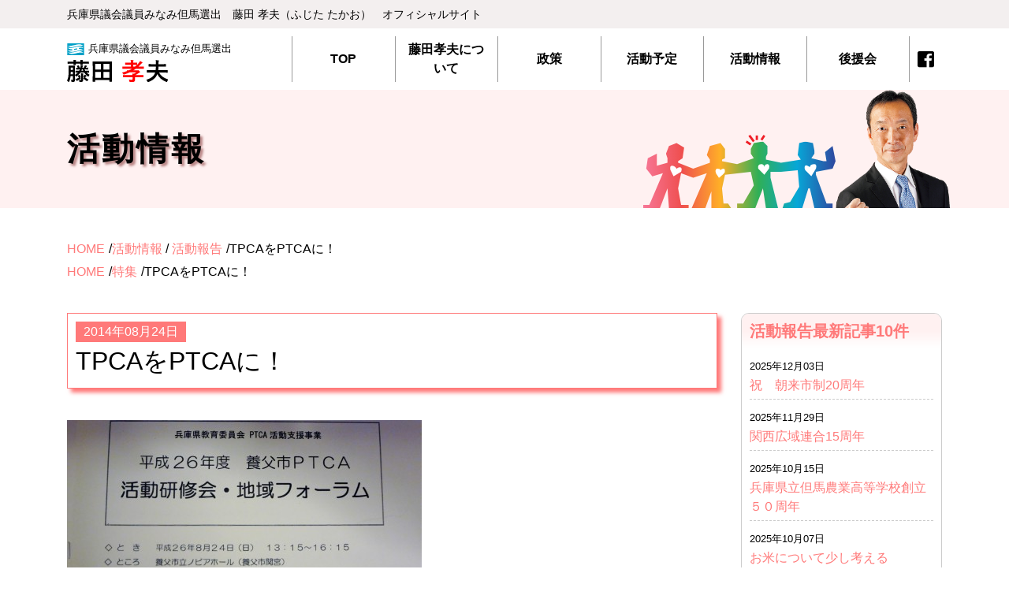

--- FILE ---
content_type: text/html; charset=UTF-8
request_url: https://www.fujitatakao.jp/%E5%9C%B0%E5%9F%9F%E6%95%99%E8%82%B2%E5%8A%9B%E3%81%A8%E3%81%AF%E4%BD%95%E3%81%8B%EF%BC%9F/
body_size: 15317
content:

<!DOCTYPE html>
<html lang="ja">
<head prefix="og: http://ogp.me/ns# fb: http://ogp.me/ns/fb# article: http://ogp.me/ns/article#">
<meta charset="UTF-8">
<meta http-equiv="X-UA-Compatible" content="IE=edge">
<meta name="viewport" content="width=device-width, initial-scale=1.0">
<meta name="description" content="兵庫県議会議員みなみ但馬選出 藤田孝夫(ふじた たかお)公式サイト | &nbsp; 夏休みが終わる頃開催される、養父市PTCA実践発表会、本年は関宮のビアホールでした。 9歳で「天才児登録」され、14歳でカナダのトップ大学5校に奨学金付き合格を果たした大川　翔くんてみなさん知ってます？最高峰の大学が「ぜひ、わが校に！」と奨学金を上乗せして争奪戦を繰り広げており、その去就が注目されている気になる大学の進学先ですが、ブリティッシュコロンビア大学サイエンス学部に決まりまし [&hellip;]" />
<meta name="Keywords" content="兵庫県議会,議員,養父市,地方,藤田孝夫,ふじたたかお,fujitatakao,兵庫県議会議員みなみ但馬選出">
<meta name="copyright" content="兵庫県議会議員みなみ但馬選出 藤田孝夫(ふじた たかお)公式サイト">
<title>  TPCAをPTCAに！｜兵庫県議会議員みなみ但馬選出 藤田孝夫(ふじた たかお)公式サイト</title>
<meta name="author" content="">
<!-- ogp// -->
<meta property="og:type" content="article"/>
<meta property="og:title" content="  TPCAをPTCAに！｜兵庫県議会議員みなみ但馬選出 藤田孝夫(ふじた たかお)公式サイト"/>
<meta property="og:description" content="兵庫県議会議員みなみ但馬選出 藤田孝夫(ふじた たかお)公式サイト | &nbsp; 夏休みが終わる頃開催される、養父市PTCA実践発表会、本年は関宮のビアホールでした。 9歳で「天才児登録」され、14歳でカナダのトップ大学5校に奨学金付き合格を果たした大川　翔くんてみなさん知ってます？最高峰の大学が「ぜひ、わが校に！」と奨学金を上乗せして争奪戦を繰り広げており、その去就が注目されている気になる大学の進学先ですが、ブリティッシュコロンビア大学サイエンス学部に決まりまし [&hellip;]">
<meta property="og:url" content="https://www.fujitatakao.jp/%e5%9c%b0%e5%9f%9f%e6%95%99%e8%82%b2%e5%8a%9b%e3%81%a8%e3%81%af%e4%bd%95%e3%81%8b%ef%bc%9f/" />
<meta property="og:image" content="https://www.fujitatakao.jp/asset/img/sns.jpg" />
<meta property="og:image:width" content="1290px" />
<meta property="og:image:height" content="726px" />
<meta name="twitter:card" content="summary_large_image">
<meta name="twitter:site" content="@">
<!--// ogp -->

<meta name='robots' content='max-image-preview:large' />
<link rel="alternate" type="application/rss+xml" title="兵庫県議会議員みなみ但馬選出 藤田孝夫(ふじた たかお)公式サイト &raquo; TPCAをPTCAに！ のコメントのフィード" href="https://www.fujitatakao.jp/%e5%9c%b0%e5%9f%9f%e6%95%99%e8%82%b2%e5%8a%9b%e3%81%a8%e3%81%af%e4%bd%95%e3%81%8b%ef%bc%9f/feed/" />
<link rel="alternate" title="oEmbed (JSON)" type="application/json+oembed" href="https://www.fujitatakao.jp/wp-json/oembed/1.0/embed?url=https%3A%2F%2Fwww.fujitatakao.jp%2F%25e5%259c%25b0%25e5%259f%259f%25e6%2595%2599%25e8%2582%25b2%25e5%258a%259b%25e3%2581%25a8%25e3%2581%25af%25e4%25bd%2595%25e3%2581%258b%25ef%25bc%259f%2F" />
<link rel="alternate" title="oEmbed (XML)" type="text/xml+oembed" href="https://www.fujitatakao.jp/wp-json/oembed/1.0/embed?url=https%3A%2F%2Fwww.fujitatakao.jp%2F%25e5%259c%25b0%25e5%259f%259f%25e6%2595%2599%25e8%2582%25b2%25e5%258a%259b%25e3%2581%25a8%25e3%2581%25af%25e4%25bd%2595%25e3%2581%258b%25ef%25bc%259f%2F&#038;format=xml" />
<style id='wp-img-auto-sizes-contain-inline-css' type='text/css'>
img:is([sizes=auto i],[sizes^="auto," i]){contain-intrinsic-size:3000px 1500px}
/*# sourceURL=wp-img-auto-sizes-contain-inline-css */
</style>
<style id='wp-emoji-styles-inline-css' type='text/css'>

	img.wp-smiley, img.emoji {
		display: inline !important;
		border: none !important;
		box-shadow: none !important;
		height: 1em !important;
		width: 1em !important;
		margin: 0 0.07em !important;
		vertical-align: -0.1em !important;
		background: none !important;
		padding: 0 !important;
	}
/*# sourceURL=wp-emoji-styles-inline-css */
</style>
<style id='wp-block-library-inline-css' type='text/css'>
:root{--wp-block-synced-color:#7a00df;--wp-block-synced-color--rgb:122,0,223;--wp-bound-block-color:var(--wp-block-synced-color);--wp-editor-canvas-background:#ddd;--wp-admin-theme-color:#007cba;--wp-admin-theme-color--rgb:0,124,186;--wp-admin-theme-color-darker-10:#006ba1;--wp-admin-theme-color-darker-10--rgb:0,107,160.5;--wp-admin-theme-color-darker-20:#005a87;--wp-admin-theme-color-darker-20--rgb:0,90,135;--wp-admin-border-width-focus:2px}@media (min-resolution:192dpi){:root{--wp-admin-border-width-focus:1.5px}}.wp-element-button{cursor:pointer}:root .has-very-light-gray-background-color{background-color:#eee}:root .has-very-dark-gray-background-color{background-color:#313131}:root .has-very-light-gray-color{color:#eee}:root .has-very-dark-gray-color{color:#313131}:root .has-vivid-green-cyan-to-vivid-cyan-blue-gradient-background{background:linear-gradient(135deg,#00d084,#0693e3)}:root .has-purple-crush-gradient-background{background:linear-gradient(135deg,#34e2e4,#4721fb 50%,#ab1dfe)}:root .has-hazy-dawn-gradient-background{background:linear-gradient(135deg,#faaca8,#dad0ec)}:root .has-subdued-olive-gradient-background{background:linear-gradient(135deg,#fafae1,#67a671)}:root .has-atomic-cream-gradient-background{background:linear-gradient(135deg,#fdd79a,#004a59)}:root .has-nightshade-gradient-background{background:linear-gradient(135deg,#330968,#31cdcf)}:root .has-midnight-gradient-background{background:linear-gradient(135deg,#020381,#2874fc)}:root{--wp--preset--font-size--normal:16px;--wp--preset--font-size--huge:42px}.has-regular-font-size{font-size:1em}.has-larger-font-size{font-size:2.625em}.has-normal-font-size{font-size:var(--wp--preset--font-size--normal)}.has-huge-font-size{font-size:var(--wp--preset--font-size--huge)}.has-text-align-center{text-align:center}.has-text-align-left{text-align:left}.has-text-align-right{text-align:right}.has-fit-text{white-space:nowrap!important}#end-resizable-editor-section{display:none}.aligncenter{clear:both}.items-justified-left{justify-content:flex-start}.items-justified-center{justify-content:center}.items-justified-right{justify-content:flex-end}.items-justified-space-between{justify-content:space-between}.screen-reader-text{border:0;clip-path:inset(50%);height:1px;margin:-1px;overflow:hidden;padding:0;position:absolute;width:1px;word-wrap:normal!important}.screen-reader-text:focus{background-color:#ddd;clip-path:none;color:#444;display:block;font-size:1em;height:auto;left:5px;line-height:normal;padding:15px 23px 14px;text-decoration:none;top:5px;width:auto;z-index:100000}html :where(.has-border-color){border-style:solid}html :where([style*=border-top-color]){border-top-style:solid}html :where([style*=border-right-color]){border-right-style:solid}html :where([style*=border-bottom-color]){border-bottom-style:solid}html :where([style*=border-left-color]){border-left-style:solid}html :where([style*=border-width]){border-style:solid}html :where([style*=border-top-width]){border-top-style:solid}html :where([style*=border-right-width]){border-right-style:solid}html :where([style*=border-bottom-width]){border-bottom-style:solid}html :where([style*=border-left-width]){border-left-style:solid}html :where(img[class*=wp-image-]){height:auto;max-width:100%}:where(figure){margin:0 0 1em}html :where(.is-position-sticky){--wp-admin--admin-bar--position-offset:var(--wp-admin--admin-bar--height,0px)}@media screen and (max-width:600px){html :where(.is-position-sticky){--wp-admin--admin-bar--position-offset:0px}}

/*# sourceURL=wp-block-library-inline-css */
</style><style id='global-styles-inline-css' type='text/css'>
:root{--wp--preset--aspect-ratio--square: 1;--wp--preset--aspect-ratio--4-3: 4/3;--wp--preset--aspect-ratio--3-4: 3/4;--wp--preset--aspect-ratio--3-2: 3/2;--wp--preset--aspect-ratio--2-3: 2/3;--wp--preset--aspect-ratio--16-9: 16/9;--wp--preset--aspect-ratio--9-16: 9/16;--wp--preset--color--black: #000000;--wp--preset--color--cyan-bluish-gray: #abb8c3;--wp--preset--color--white: #ffffff;--wp--preset--color--pale-pink: #f78da7;--wp--preset--color--vivid-red: #cf2e2e;--wp--preset--color--luminous-vivid-orange: #ff6900;--wp--preset--color--luminous-vivid-amber: #fcb900;--wp--preset--color--light-green-cyan: #7bdcb5;--wp--preset--color--vivid-green-cyan: #00d084;--wp--preset--color--pale-cyan-blue: #8ed1fc;--wp--preset--color--vivid-cyan-blue: #0693e3;--wp--preset--color--vivid-purple: #9b51e0;--wp--preset--color--base: #FFFFFF;--wp--preset--color--contrast: #FF7979;--wp--preset--color--primary: #FFF1F1;--wp--preset--color--secondary: #F3EFEF;--wp--preset--color--tertiary: #B83E79;--wp--preset--color--gray: #CCCCCC;--wp--preset--color--dark-gray: #777777;--wp--preset--color--truered: #CC0000;--wp--preset--color--trueblue: #0000FF;--wp--preset--color--justrightgray: #666666;--wp--preset--color--palegray: #ededed;--wp--preset--color--paleyellow: #ffffcc;--wp--preset--color--palelightblue: #ccffff;--wp--preset--color--paleyellowgreen: #e0ffe0;--wp--preset--color--palepalepink: #fee6e6;--wp--preset--gradient--vivid-cyan-blue-to-vivid-purple: linear-gradient(135deg,rgb(6,147,227) 0%,rgb(155,81,224) 100%);--wp--preset--gradient--light-green-cyan-to-vivid-green-cyan: linear-gradient(135deg,rgb(122,220,180) 0%,rgb(0,208,130) 100%);--wp--preset--gradient--luminous-vivid-amber-to-luminous-vivid-orange: linear-gradient(135deg,rgb(252,185,0) 0%,rgb(255,105,0) 100%);--wp--preset--gradient--luminous-vivid-orange-to-vivid-red: linear-gradient(135deg,rgb(255,105,0) 0%,rgb(207,46,46) 100%);--wp--preset--gradient--very-light-gray-to-cyan-bluish-gray: linear-gradient(135deg,rgb(238,238,238) 0%,rgb(169,184,195) 100%);--wp--preset--gradient--cool-to-warm-spectrum: linear-gradient(135deg,rgb(74,234,220) 0%,rgb(151,120,209) 20%,rgb(207,42,186) 40%,rgb(238,44,130) 60%,rgb(251,105,98) 80%,rgb(254,248,76) 100%);--wp--preset--gradient--blush-light-purple: linear-gradient(135deg,rgb(255,206,236) 0%,rgb(152,150,240) 100%);--wp--preset--gradient--blush-bordeaux: linear-gradient(135deg,rgb(254,205,165) 0%,rgb(254,45,45) 50%,rgb(107,0,62) 100%);--wp--preset--gradient--luminous-dusk: linear-gradient(135deg,rgb(255,203,112) 0%,rgb(199,81,192) 50%,rgb(65,88,208) 100%);--wp--preset--gradient--pale-ocean: linear-gradient(135deg,rgb(255,245,203) 0%,rgb(182,227,212) 50%,rgb(51,167,181) 100%);--wp--preset--gradient--electric-grass: linear-gradient(135deg,rgb(202,248,128) 0%,rgb(113,206,126) 100%);--wp--preset--gradient--midnight: linear-gradient(135deg,rgb(2,3,129) 0%,rgb(40,116,252) 100%);--wp--preset--font-size--small: 13px;--wp--preset--font-size--medium: 20px;--wp--preset--font-size--large: 36px;--wp--preset--font-size--x-large: 42px;--wp--preset--spacing--20: 0.44rem;--wp--preset--spacing--30: 0.67rem;--wp--preset--spacing--40: 1rem;--wp--preset--spacing--50: 1.5rem;--wp--preset--spacing--60: 2.25rem;--wp--preset--spacing--70: 3.38rem;--wp--preset--spacing--80: 5.06rem;--wp--preset--shadow--natural: 6px 6px 9px rgba(0, 0, 0, 0.2);--wp--preset--shadow--deep: 12px 12px 50px rgba(0, 0, 0, 0.4);--wp--preset--shadow--sharp: 6px 6px 0px rgba(0, 0, 0, 0.2);--wp--preset--shadow--outlined: 6px 6px 0px -3px rgb(255, 255, 255), 6px 6px rgb(0, 0, 0);--wp--preset--shadow--crisp: 6px 6px 0px rgb(0, 0, 0);}:where(body) { margin: 0; }.wp-site-blocks > .alignleft { float: left; margin-right: 2em; }.wp-site-blocks > .alignright { float: right; margin-left: 2em; }.wp-site-blocks > .aligncenter { justify-content: center; margin-left: auto; margin-right: auto; }:where(.is-layout-flex){gap: 0.5em;}:where(.is-layout-grid){gap: 0.5em;}.is-layout-flow > .alignleft{float: left;margin-inline-start: 0;margin-inline-end: 2em;}.is-layout-flow > .alignright{float: right;margin-inline-start: 2em;margin-inline-end: 0;}.is-layout-flow > .aligncenter{margin-left: auto !important;margin-right: auto !important;}.is-layout-constrained > .alignleft{float: left;margin-inline-start: 0;margin-inline-end: 2em;}.is-layout-constrained > .alignright{float: right;margin-inline-start: 2em;margin-inline-end: 0;}.is-layout-constrained > .aligncenter{margin-left: auto !important;margin-right: auto !important;}.is-layout-constrained > :where(:not(.alignleft):not(.alignright):not(.alignfull)){margin-left: auto !important;margin-right: auto !important;}body .is-layout-flex{display: flex;}.is-layout-flex{flex-wrap: wrap;align-items: center;}.is-layout-flex > :is(*, div){margin: 0;}body .is-layout-grid{display: grid;}.is-layout-grid > :is(*, div){margin: 0;}body{padding-top: 1rem;padding-right: 3rem;padding-bottom: 1rem;padding-left: 3rem;}a:where(:not(.wp-element-button)){text-decoration: underline;}:root :where(.wp-element-button, .wp-block-button__link){background-color: #32373c;border-width: 0;color: #fff;font-family: inherit;font-size: inherit;font-style: inherit;font-weight: inherit;letter-spacing: inherit;line-height: inherit;padding-top: calc(0.667em + 2px);padding-right: calc(1.333em + 2px);padding-bottom: calc(0.667em + 2px);padding-left: calc(1.333em + 2px);text-decoration: none;text-transform: inherit;}.has-black-color{color: var(--wp--preset--color--black) !important;}.has-cyan-bluish-gray-color{color: var(--wp--preset--color--cyan-bluish-gray) !important;}.has-white-color{color: var(--wp--preset--color--white) !important;}.has-pale-pink-color{color: var(--wp--preset--color--pale-pink) !important;}.has-vivid-red-color{color: var(--wp--preset--color--vivid-red) !important;}.has-luminous-vivid-orange-color{color: var(--wp--preset--color--luminous-vivid-orange) !important;}.has-luminous-vivid-amber-color{color: var(--wp--preset--color--luminous-vivid-amber) !important;}.has-light-green-cyan-color{color: var(--wp--preset--color--light-green-cyan) !important;}.has-vivid-green-cyan-color{color: var(--wp--preset--color--vivid-green-cyan) !important;}.has-pale-cyan-blue-color{color: var(--wp--preset--color--pale-cyan-blue) !important;}.has-vivid-cyan-blue-color{color: var(--wp--preset--color--vivid-cyan-blue) !important;}.has-vivid-purple-color{color: var(--wp--preset--color--vivid-purple) !important;}.has-base-color{color: var(--wp--preset--color--base) !important;}.has-contrast-color{color: var(--wp--preset--color--contrast) !important;}.has-primary-color{color: var(--wp--preset--color--primary) !important;}.has-secondary-color{color: var(--wp--preset--color--secondary) !important;}.has-tertiary-color{color: var(--wp--preset--color--tertiary) !important;}.has-gray-color{color: var(--wp--preset--color--gray) !important;}.has-dark-gray-color{color: var(--wp--preset--color--dark-gray) !important;}.has-truered-color{color: var(--wp--preset--color--truered) !important;}.has-trueblue-color{color: var(--wp--preset--color--trueblue) !important;}.has-justrightgray-color{color: var(--wp--preset--color--justrightgray) !important;}.has-palegray-color{color: var(--wp--preset--color--palegray) !important;}.has-paleyellow-color{color: var(--wp--preset--color--paleyellow) !important;}.has-palelightblue-color{color: var(--wp--preset--color--palelightblue) !important;}.has-paleyellowgreen-color{color: var(--wp--preset--color--paleyellowgreen) !important;}.has-palepalepink-color{color: var(--wp--preset--color--palepalepink) !important;}.has-black-background-color{background-color: var(--wp--preset--color--black) !important;}.has-cyan-bluish-gray-background-color{background-color: var(--wp--preset--color--cyan-bluish-gray) !important;}.has-white-background-color{background-color: var(--wp--preset--color--white) !important;}.has-pale-pink-background-color{background-color: var(--wp--preset--color--pale-pink) !important;}.has-vivid-red-background-color{background-color: var(--wp--preset--color--vivid-red) !important;}.has-luminous-vivid-orange-background-color{background-color: var(--wp--preset--color--luminous-vivid-orange) !important;}.has-luminous-vivid-amber-background-color{background-color: var(--wp--preset--color--luminous-vivid-amber) !important;}.has-light-green-cyan-background-color{background-color: var(--wp--preset--color--light-green-cyan) !important;}.has-vivid-green-cyan-background-color{background-color: var(--wp--preset--color--vivid-green-cyan) !important;}.has-pale-cyan-blue-background-color{background-color: var(--wp--preset--color--pale-cyan-blue) !important;}.has-vivid-cyan-blue-background-color{background-color: var(--wp--preset--color--vivid-cyan-blue) !important;}.has-vivid-purple-background-color{background-color: var(--wp--preset--color--vivid-purple) !important;}.has-base-background-color{background-color: var(--wp--preset--color--base) !important;}.has-contrast-background-color{background-color: var(--wp--preset--color--contrast) !important;}.has-primary-background-color{background-color: var(--wp--preset--color--primary) !important;}.has-secondary-background-color{background-color: var(--wp--preset--color--secondary) !important;}.has-tertiary-background-color{background-color: var(--wp--preset--color--tertiary) !important;}.has-gray-background-color{background-color: var(--wp--preset--color--gray) !important;}.has-dark-gray-background-color{background-color: var(--wp--preset--color--dark-gray) !important;}.has-truered-background-color{background-color: var(--wp--preset--color--truered) !important;}.has-trueblue-background-color{background-color: var(--wp--preset--color--trueblue) !important;}.has-justrightgray-background-color{background-color: var(--wp--preset--color--justrightgray) !important;}.has-palegray-background-color{background-color: var(--wp--preset--color--palegray) !important;}.has-paleyellow-background-color{background-color: var(--wp--preset--color--paleyellow) !important;}.has-palelightblue-background-color{background-color: var(--wp--preset--color--palelightblue) !important;}.has-paleyellowgreen-background-color{background-color: var(--wp--preset--color--paleyellowgreen) !important;}.has-palepalepink-background-color{background-color: var(--wp--preset--color--palepalepink) !important;}.has-black-border-color{border-color: var(--wp--preset--color--black) !important;}.has-cyan-bluish-gray-border-color{border-color: var(--wp--preset--color--cyan-bluish-gray) !important;}.has-white-border-color{border-color: var(--wp--preset--color--white) !important;}.has-pale-pink-border-color{border-color: var(--wp--preset--color--pale-pink) !important;}.has-vivid-red-border-color{border-color: var(--wp--preset--color--vivid-red) !important;}.has-luminous-vivid-orange-border-color{border-color: var(--wp--preset--color--luminous-vivid-orange) !important;}.has-luminous-vivid-amber-border-color{border-color: var(--wp--preset--color--luminous-vivid-amber) !important;}.has-light-green-cyan-border-color{border-color: var(--wp--preset--color--light-green-cyan) !important;}.has-vivid-green-cyan-border-color{border-color: var(--wp--preset--color--vivid-green-cyan) !important;}.has-pale-cyan-blue-border-color{border-color: var(--wp--preset--color--pale-cyan-blue) !important;}.has-vivid-cyan-blue-border-color{border-color: var(--wp--preset--color--vivid-cyan-blue) !important;}.has-vivid-purple-border-color{border-color: var(--wp--preset--color--vivid-purple) !important;}.has-base-border-color{border-color: var(--wp--preset--color--base) !important;}.has-contrast-border-color{border-color: var(--wp--preset--color--contrast) !important;}.has-primary-border-color{border-color: var(--wp--preset--color--primary) !important;}.has-secondary-border-color{border-color: var(--wp--preset--color--secondary) !important;}.has-tertiary-border-color{border-color: var(--wp--preset--color--tertiary) !important;}.has-gray-border-color{border-color: var(--wp--preset--color--gray) !important;}.has-dark-gray-border-color{border-color: var(--wp--preset--color--dark-gray) !important;}.has-truered-border-color{border-color: var(--wp--preset--color--truered) !important;}.has-trueblue-border-color{border-color: var(--wp--preset--color--trueblue) !important;}.has-justrightgray-border-color{border-color: var(--wp--preset--color--justrightgray) !important;}.has-palegray-border-color{border-color: var(--wp--preset--color--palegray) !important;}.has-paleyellow-border-color{border-color: var(--wp--preset--color--paleyellow) !important;}.has-palelightblue-border-color{border-color: var(--wp--preset--color--palelightblue) !important;}.has-paleyellowgreen-border-color{border-color: var(--wp--preset--color--paleyellowgreen) !important;}.has-palepalepink-border-color{border-color: var(--wp--preset--color--palepalepink) !important;}.has-vivid-cyan-blue-to-vivid-purple-gradient-background{background: var(--wp--preset--gradient--vivid-cyan-blue-to-vivid-purple) !important;}.has-light-green-cyan-to-vivid-green-cyan-gradient-background{background: var(--wp--preset--gradient--light-green-cyan-to-vivid-green-cyan) !important;}.has-luminous-vivid-amber-to-luminous-vivid-orange-gradient-background{background: var(--wp--preset--gradient--luminous-vivid-amber-to-luminous-vivid-orange) !important;}.has-luminous-vivid-orange-to-vivid-red-gradient-background{background: var(--wp--preset--gradient--luminous-vivid-orange-to-vivid-red) !important;}.has-very-light-gray-to-cyan-bluish-gray-gradient-background{background: var(--wp--preset--gradient--very-light-gray-to-cyan-bluish-gray) !important;}.has-cool-to-warm-spectrum-gradient-background{background: var(--wp--preset--gradient--cool-to-warm-spectrum) !important;}.has-blush-light-purple-gradient-background{background: var(--wp--preset--gradient--blush-light-purple) !important;}.has-blush-bordeaux-gradient-background{background: var(--wp--preset--gradient--blush-bordeaux) !important;}.has-luminous-dusk-gradient-background{background: var(--wp--preset--gradient--luminous-dusk) !important;}.has-pale-ocean-gradient-background{background: var(--wp--preset--gradient--pale-ocean) !important;}.has-electric-grass-gradient-background{background: var(--wp--preset--gradient--electric-grass) !important;}.has-midnight-gradient-background{background: var(--wp--preset--gradient--midnight) !important;}.has-small-font-size{font-size: var(--wp--preset--font-size--small) !important;}.has-medium-font-size{font-size: var(--wp--preset--font-size--medium) !important;}.has-large-font-size{font-size: var(--wp--preset--font-size--large) !important;}.has-x-large-font-size{font-size: var(--wp--preset--font-size--x-large) !important;}
/*# sourceURL=global-styles-inline-css */
</style>

<link rel='stylesheet' id='contact-form-7-css' href='https://www.fujitatakao.jp/sitekanri/wp-content/plugins/contact-form-7/includes/css/styles.css?ver=6.1.4' type='text/css' media='all' />
<link rel='stylesheet' id='robo-bootstrap-style-css' href='https://www.fujitatakao.jp/asset/css/bootstrap.min.css?ver=1.0' type='text/css' media='all' />
<link rel='stylesheet' id='robo-swiper-style-css' href='https://www.fujitatakao.jp/asset/css/swiper-bundle.min.css?ver=1.1' type='text/css' media='all' />
<link rel='stylesheet' id='robo-site-style-css' href='https://www.fujitatakao.jp/asset/css/site-style.css?ver=1.1' type='text/css' media='all' />
<link rel='stylesheet' id='robo-theme-style-css' href='https://www.fujitatakao.jp/sitekanri/wp-content/themes/fujita2023/style.css?ver=1.1' type='text/css' media='all' />
<script type="text/javascript" src="https://www.fujitatakao.jp/asset/js/jquery-3.5.1.min.js?ver=1.0" id="robo-jquery-js"></script>
<script type="text/javascript" src="https://www.fujitatakao.jp/asset/js/swiper-bundle.min.js?ver=1.0" id="robo-swiper-js"></script>
<script type="text/javascript" src="https://www.fujitatakao.jp/asset/js/nav.js?ver=1.0" id="robo-nav-js"></script>
<script type="text/javascript" src="https://www.fujitatakao.jp/asset/js/setting.js?ver=1.0" id="robo-setting-js"></script>
<link rel="https://api.w.org/" href="https://www.fujitatakao.jp/wp-json/" /><link rel="alternate" title="JSON" type="application/json" href="https://www.fujitatakao.jp/wp-json/wp/v2/posts/1813" /><link rel="EditURI" type="application/rsd+xml" title="RSD" href="https://www.fujitatakao.jp/sitekanri/xmlrpc.php?rsd" />
<meta name="generator" content="WordPress 6.9" />
<link rel="canonical" href="https://www.fujitatakao.jp/%e5%9c%b0%e5%9f%9f%e6%95%99%e8%82%b2%e5%8a%9b%e3%81%a8%e3%81%af%e4%bd%95%e3%81%8b%ef%bc%9f/" />
<link rel='shortlink' href='https://www.fujitatakao.jp/?p=1813' />

<style>
	body{padding: 0px;}
</style>

<!-- Google tag (gtag.js) -->
<script async src="https://www.googletagmanager.com/gtag/js?id=G-R9CMDW8YL5"></script>
<script>
  window.dataLayer = window.dataLayer || [];
  function gtag(){dataLayer.push(arguments);}
  gtag('js', new Date());

  gtag('config', 'G-R9CMDW8YL5');
</script>

</head>
<body>
	
	<!-- now loading start -->
	<div id="loader-bg">
		<div id="loader">
			<div class="loadOBJ">
				<div class="loader"><div></div></div>
			</div>
		</div>
	</div>
	<!-- now loading end -->

<div id="wrapper">
        <!--header start-->
        <header>
			<div id="header-copy" class="d-none d-lg-block p-3">
				<div class="container">
					<h1>兵庫県議会議員みなみ但⾺選出　藤⽥ 孝夫（ふじた たかお）　オフィシャルサイト</h1>
				</div>
			</div>
            <div id="header-cont" class="container">
				<div class="row align-items-end">
					<div class="col-lg-3 col-md-5 col-9">
						<span class="flag pb-1 d-flex align-items-center small">兵庫県議会議員みなみ但馬選出</span>
						<h2 class="w-50"><a href="https://www.fujitatakao.jp/"><img src="https://www.fujitatakao.jp/asset/img/fujita-takao.svg" class="img-fluid" alt="藤田　孝夫"></a></h2>
					</div>
					<div class="col-lg-9">
						<!--メインナビ start-->
						<div id="main-nav">
							<nav class="menu">
								<ul id="menu-menu2" class=""><li id="menu-item-5555" class="menu-item menu-item-type-post_type menu-item-object-page menu-item-home menu-item-5555"><a href="https://www.fujitatakao.jp/">TOP</a></li>
<li id="menu-item-5566" class="menu-item menu-item-type-post_type menu-item-object-page menu-item-has-children menu-item-5566"><a href="https://www.fujitatakao.jp/about/">藤田孝夫について</a>
<ul class="sub-menu">
	<li id="menu-item-12" class="menu-item menu-item-type-post_type menu-item-object-page current-post-parent menu-item-12"><a href="https://www.fujitatakao.jp/about/greeting/">ご挨拶</a></li>
	<li id="menu-item-5556" class="menu-item menu-item-type-taxonomy menu-item-object-category menu-item-5556"><a href="https://www.fujitatakao.jp/category/hitorigoto/">ひとり言</a></li>
</ul>
</li>
<li id="menu-item-13" class="menu-item menu-item-type-post_type menu-item-object-page menu-item-13"><a href="https://www.fujitatakao.jp/seisaku/">政策</a></li>
<li id="menu-item-427" class="menu-item menu-item-type-post_type menu-item-object-page menu-item-427"><a href="https://www.fujitatakao.jp/activity-schedule/">活動予定</a></li>
<li id="menu-item-5558" class="menu-item menu-item-type-taxonomy menu-item-object-category current-post-ancestor menu-item-has-children menu-item-5558"><a href="https://www.fujitatakao.jp/category/action/">活動情報</a>
<ul class="sub-menu">
	<li id="menu-item-16" class="menu-item menu-item-type-taxonomy menu-item-object-category current-post-ancestor current-menu-parent current-post-parent menu-item-16"><a href="https://www.fujitatakao.jp/category/action/report/">活動報告</a></li>
	<li id="menu-item-5559" class="menu-item menu-item-type-taxonomy menu-item-object-category menu-item-5559"><a href="https://www.fujitatakao.jp/category/action/information/">広報誌</a></li>
	<li id="menu-item-5560" class="menu-item menu-item-type-taxonomy menu-item-object-category menu-item-5560"><a href="https://www.fujitatakao.jp/category/action/inakajuku/">田舎塾</a></li>
	<li id="menu-item-5561" class="menu-item menu-item-type-taxonomy menu-item-object-category menu-item-5561"><a href="https://www.fujitatakao.jp/category/action/gikai/">議会質問</a></li>
</ul>
</li>
<li id="menu-item-5562" class="menu-item menu-item-type-post_type menu-item-object-page menu-item-5562"><a href="https://www.fujitatakao.jp/supporter/">後援会</a></li>
</ul>								<div id="sub-menu">
									<a href="https://www.facebook.com/takao.fujita1" target="_blank" class="btn-facebook"></a>
									<a href="https://www.fujitatakao.jp/link/">リンク</a>
									<a href="https://www.fujitatakao.jp/privacy/">個⼈情報の取り扱いについて</a>
								</div>
							</nav>
						</div>
						<!--メインナビ end-->
					</div>
				</div>
            </div>
        </header>
        <!--header end-->
		
		<!--header visual start-->
		<section id="header-vis" class="bt-sp40">
			
			<div id="page-title">
				<div class="container">
										<h2>活動情報</h2>
										<figure class="title-photo-area">
						<img src="https://www.fujitatakao.jp/asset/img/photo-fujitatakao.png" alt="藤田孝夫">
					</figure>
				</div>
			</div>
		</section>
		<!--header visual end-->
		
        <!--main start-->
        <main style="overflow: hidden;">
			
			<!--Breadcrumb start-->
			
						<div id="breadcrumb-area" class="container">
				        <ul class="breadcrumb" itemscope itemtype="http://data-vocabulary.org/Breadcrumb" style="margin-bottom: 5px;">
        <li><a href="https://www.fujitatakao.jp" itemprop="url"><span itemprop="title">HOME</span></a></li>
        <li><a href="https://www.fujitatakao.jp/category/action/">活動情報</a> / <a href="https://www.fujitatakao.jp/category/action/report/">活動報告</a></li>
        <li>TPCAをPTCAに！</li>
        </ul>
                <ul class="breadcrumb" itemscope itemtype="http://data-vocabulary.org/Breadcrumb">
        <li><a href="https://www.fujitatakao.jp" itemprop="url"><span itemprop="title">HOME</span></a></li>
        <li><a href="https://www.fujitatakao.jp/category/special/">特集</a></li>
        <li>TPCAをPTCAに！</li>
        </ul>
        </ul>		    </div>
						
			<!--Breadcrumb end-->
			
            <div class="container">
				<div class="row justify-content-between g-5">

					<!--本文エリア start-->
                    <div class="blog-article col-lg-9">

                    
                        
                        
                        
						<div class="article-box">
							<article class="blog-title-article">
								<time>2014年08月24日</time>
								<h4>TPCAをPTCAに！</h4>
							</article>
							
                            <p><a href="https://www.fujitatakao.jp/images/2014/08/DSC02189.jpg"><img fetchpriority="high" decoding="async" class="aligncenter size-medium wp-image-1816" alt="DSC02189" src="https://www.fujitatakao.jp/images/2014/08/DSC02189-450x267.jpg" width="450" height="267" srcset="https://www.fujitatakao.jp/images/2014/08/DSC02189-450x267.jpg 450w, https://www.fujitatakao.jp/images/2014/08/DSC02189-600x356.jpg 600w, https://www.fujitatakao.jp/images/2014/08/DSC02189.jpg 1736w" sizes="(max-width: 450px) 100vw, 450px" /></a></p>
<p>&nbsp;</p>
<p>夏休みが終わる頃開催される、養父市PTCA実践発表会、本年は関宮のビアホールでした。</p>
<p>9歳で「天才児登録」され、14歳でカナダのトップ大学5校に奨学金付き合格を果たした<b>大川　翔くんてみなさん知ってます？</b>最高峰の大学が「ぜひ、わが校に！」と奨学金を上乗せして争奪戦を繰り広げており、その去就が注目されている気になる大学の進学先ですが、ブリティッシュコロンビア大学サイエンス学部に決まりました。5歳の時に日本からカナダに引っ越して、現地の教育を受けてきた彼だが、気になるのは両親の教育法だ。どうしたらこんな優秀な子が育つのだろう。音楽やスポーツでは英才教育が認められている日本ですが、こと学力でいえば市民権は未だ聞いたことがありません。</p>
<p align="left">逆にフランスの教育事情はと言えば、日本の義務教育は小・中学の９年。それに比べフランスの義務教育期間は１０年と日本より一年多く設定されています。フランスでは義務教育でも成績が悪かったり欠席が多ければ落第はあり得る。</p>
<p>フランスは子供たちが持っている可能性をのばし、苦手な分野はそれなりにと言う感じ！<br />ところが日本では義務教育で落第の措置がとられることはまずありえない。落第・飛び級のない日本では、やはり、分からないまま上学年へすすんでしまう可能性がさけられない。年齢主義の考え方が採用されている。フランスでは40％近い子供たちが15歳までに一度は落第を経験すると聞く。</p>
<p>日本で落第すれば様々議論が必要となります。ここから親子間の家庭教育の始まりです。落第という現実は変えようがありませんから、変えられるのは現実を受け入れながら自分自身の意識をどう考えるかです。学校教育、先生に対する議論は近年いじめなどの責任所在がどこにあるのか？等活発ですが、親子間の家庭教育の在り方については議論されていません。学校での評価成績基準とは例えば走る、投げる、飛ぶ野球などの運動能力の評価や　読み書き計算能力です。そしてそれら項目で優秀な成績を獲ることは子供のためであると同時に、良い親や有能な教師であるとの評価も付いて回ります。逆に成績が低い子供の親や平均学力が低いクラスの担任の先生は、社会的評価が低いことを憂い子供を助けたいという気持ち以外、様々な事柄が態度や行動に影響します。（多様性がないのです）</p>
<p>　人工的な評価基準ではゲームのルールを学べば短期的に優秀な成績が得られるかもしれません。しかし長期的な人間関係、社会では永続的な価値を生み出すことはできません。場当たり詰め込み主義を戦略特区の農業に例えると『春に種まきを忘れ、夏に遊び呆け、秋になってから収穫を得るために必死に頑張る。』　必要な努めを果たし、作業は行わなければならない。蒔いたものしか刈り取ることはできない、そこに近道はないのです。人の成長や人間関係も自然のシステムの一部であり農業の法則が支配しているのかもしれません。養父市農業特区指定と教育を絡めてお話させていただきました。①平均的必修である学校教育、②家庭での親子間の教育議論が均衡しながら高まっていくこと。そして地域力として農業や自然の摂理を体験しながら理解し子供たちが健やかに育ってくれることを祈念申し上げ挨拶といたします。ありがとうございました。</p>
                            

						</div>
						<div class="menu-blog row justify-content-between g-2">
							<div class="col-md-3 col-6 order-md-0">
                                								<article>
									<a href="https://www.fujitatakao.jp/%e3%82%b3%e3%82%a6%e3%83%8e%e3%83%88%e3%83%aa%e4%bd%86%e9%a6%ac%e7%a9%ba%e6%b8%af20%e5%91%a8%e5%b9%b4/" class="btn-next">前の記事へ</a>
								</article>
                                							</div>
							<div class="col-md-3 col-6 order-md-2">
								<article>
									<a href="https://www.fujitatakao.jp/%e8%b1%8a%e5%b2%a1%e9%9e%84%e3%81%ae%e6%96%b0%e6%ad%b4%e5%8f%b2%e6%84%9f/" class="btn-back">後の記事へ</a>
								</article>
							</div>
							<div class="col-md-3 order-md-1">
                                								<article>
									<a href="https://www.fujitatakao.jp/category/action/report/" class="btn-list">一覧へ戻る</a>
								</article>
                                							</div>
						</div>

                                                        
                        
                    </div>
					<!--本文エリア end-->
					<!--記事情報エリア start-->
					<div class="blog-menu col-lg-3">
                        
						<div class="article-list">
							<h6>活動報告</a>最新記事10件</h6>
							<ul>
                                                                    <li><span class="date">2025年12月03日</span><br><a href="https://www.fujitatakao.jp/post-6085/">祝　朝来市制20周年</a></li>
                                                                    <li><span class="date">2025年11月29日</span><br><a href="https://www.fujitatakao.jp/post-6065/">関西広域連合15周年　</a></li>
                                                                    <li><span class="date">2025年10月15日</span><br><a href="https://www.fujitatakao.jp/post-6055/">兵庫県立但馬農業高等学校創立５０周年</a></li>
                                                                    <li><span class="date">2025年10月07日</span><br><a href="https://www.fujitatakao.jp/post-6044/">お米について少し考える</a></li>
                                                                    <li><span class="date">2025年08月26日</span><br><a href="https://www.fujitatakao.jp/post-6031/">今夏の農業水不足対策</a></li>
                                                                    <li><span class="date">2025年08月04日</span><br><a href="https://www.fujitatakao.jp/post-6019/">安全衛生大会・林業技能検定</a></li>
                                                                    <li><span class="date">2025年07月15日</span><br><a href="https://www.fujitatakao.jp/post-6012/">青谿書院交流学習館　竣工</a></li>
                                                                    <li><span class="date">2025年07月01日</span><br><a href="https://www.fujitatakao.jp/post-6002/">区長総会</a></li>
                                                                    <li><span class="date">2025年05月25日</span><br><a href="https://www.fujitatakao.jp/post-5990/">県庁舎建替え3年間の空白</a></li>
                                                                    <li><span class="date">2025年04月28日</span><br><a href="https://www.fujitatakao.jp/post-5978/">議案の態度</a></li>
                                							</ul>
						</div>
                        						<div class="month-aechive">
							<h6>全記事月別アーカイブ</h6>
                            <select name="archive-dropdown" onChange="document.location.href=this.options[this.selectedIndex].value;">
                            <option value="">月を選択</option>
                            	<option value='https://www.fujitatakao.jp/2025/12/'> 2025年12月 &nbsp;(2)</option>
	<option value='https://www.fujitatakao.jp/2025/11/'> 2025年11月 &nbsp;(2)</option>
	<option value='https://www.fujitatakao.jp/2025/10/'> 2025年10月 &nbsp;(2)</option>
	<option value='https://www.fujitatakao.jp/2025/08/'> 2025年8月 &nbsp;(2)</option>
	<option value='https://www.fujitatakao.jp/2025/07/'> 2025年7月 &nbsp;(2)</option>
	<option value='https://www.fujitatakao.jp/2025/06/'> 2025年6月 &nbsp;(1)</option>
	<option value='https://www.fujitatakao.jp/2025/05/'> 2025年5月 &nbsp;(1)</option>
	<option value='https://www.fujitatakao.jp/2025/04/'> 2025年4月 &nbsp;(4)</option>
	<option value='https://www.fujitatakao.jp/2025/03/'> 2025年3月 &nbsp;(6)</option>
	<option value='https://www.fujitatakao.jp/2025/02/'> 2025年2月 &nbsp;(1)</option>
	<option value='https://www.fujitatakao.jp/2025/01/'> 2025年1月 &nbsp;(3)</option>
	<option value='https://www.fujitatakao.jp/2024/11/'> 2024年11月 &nbsp;(2)</option>
	<option value='https://www.fujitatakao.jp/2024/10/'> 2024年10月 &nbsp;(3)</option>
	<option value='https://www.fujitatakao.jp/2024/09/'> 2024年9月 &nbsp;(1)</option>
	<option value='https://www.fujitatakao.jp/2024/07/'> 2024年7月 &nbsp;(7)</option>
	<option value='https://www.fujitatakao.jp/2024/06/'> 2024年6月 &nbsp;(3)</option>
	<option value='https://www.fujitatakao.jp/2024/04/'> 2024年4月 &nbsp;(2)</option>
	<option value='https://www.fujitatakao.jp/2024/03/'> 2024年3月 &nbsp;(2)</option>
	<option value='https://www.fujitatakao.jp/2024/02/'> 2024年2月 &nbsp;(1)</option>
	<option value='https://www.fujitatakao.jp/2024/01/'> 2024年1月 &nbsp;(3)</option>
	<option value='https://www.fujitatakao.jp/2023/12/'> 2023年12月 &nbsp;(1)</option>
	<option value='https://www.fujitatakao.jp/2023/10/'> 2023年10月 &nbsp;(3)</option>
	<option value='https://www.fujitatakao.jp/2023/09/'> 2023年9月 &nbsp;(3)</option>
	<option value='https://www.fujitatakao.jp/2023/08/'> 2023年8月 &nbsp;(1)</option>
	<option value='https://www.fujitatakao.jp/2023/06/'> 2023年6月 &nbsp;(5)</option>
	<option value='https://www.fujitatakao.jp/2023/05/'> 2023年5月 &nbsp;(2)</option>
	<option value='https://www.fujitatakao.jp/2023/03/'> 2023年3月 &nbsp;(5)</option>
	<option value='https://www.fujitatakao.jp/2023/01/'> 2023年1月 &nbsp;(1)</option>
	<option value='https://www.fujitatakao.jp/2022/12/'> 2022年12月 &nbsp;(2)</option>
	<option value='https://www.fujitatakao.jp/2022/11/'> 2022年11月 &nbsp;(3)</option>
	<option value='https://www.fujitatakao.jp/2022/08/'> 2022年8月 &nbsp;(2)</option>
	<option value='https://www.fujitatakao.jp/2022/06/'> 2022年6月 &nbsp;(1)</option>
	<option value='https://www.fujitatakao.jp/2022/03/'> 2022年3月 &nbsp;(5)</option>
	<option value='https://www.fujitatakao.jp/2022/02/'> 2022年2月 &nbsp;(1)</option>
	<option value='https://www.fujitatakao.jp/2021/12/'> 2021年12月 &nbsp;(2)</option>
	<option value='https://www.fujitatakao.jp/2021/11/'> 2021年11月 &nbsp;(3)</option>
	<option value='https://www.fujitatakao.jp/2021/10/'> 2021年10月 &nbsp;(1)</option>
	<option value='https://www.fujitatakao.jp/2021/09/'> 2021年9月 &nbsp;(2)</option>
	<option value='https://www.fujitatakao.jp/2021/08/'> 2021年8月 &nbsp;(2)</option>
	<option value='https://www.fujitatakao.jp/2021/05/'> 2021年5月 &nbsp;(4)</option>
	<option value='https://www.fujitatakao.jp/2021/04/'> 2021年4月 &nbsp;(3)</option>
	<option value='https://www.fujitatakao.jp/2021/03/'> 2021年3月 &nbsp;(1)</option>
	<option value='https://www.fujitatakao.jp/2021/01/'> 2021年1月 &nbsp;(4)</option>
	<option value='https://www.fujitatakao.jp/2020/11/'> 2020年11月 &nbsp;(3)</option>
	<option value='https://www.fujitatakao.jp/2020/10/'> 2020年10月 &nbsp;(5)</option>
	<option value='https://www.fujitatakao.jp/2020/09/'> 2020年9月 &nbsp;(1)</option>
	<option value='https://www.fujitatakao.jp/2020/08/'> 2020年8月 &nbsp;(2)</option>
	<option value='https://www.fujitatakao.jp/2020/07/'> 2020年7月 &nbsp;(4)</option>
	<option value='https://www.fujitatakao.jp/2020/06/'> 2020年6月 &nbsp;(4)</option>
	<option value='https://www.fujitatakao.jp/2020/05/'> 2020年5月 &nbsp;(2)</option>
	<option value='https://www.fujitatakao.jp/2020/04/'> 2020年4月 &nbsp;(4)</option>
	<option value='https://www.fujitatakao.jp/2020/03/'> 2020年3月 &nbsp;(3)</option>
	<option value='https://www.fujitatakao.jp/2020/02/'> 2020年2月 &nbsp;(3)</option>
	<option value='https://www.fujitatakao.jp/2020/01/'> 2020年1月 &nbsp;(2)</option>
	<option value='https://www.fujitatakao.jp/2019/12/'> 2019年12月 &nbsp;(3)</option>
	<option value='https://www.fujitatakao.jp/2019/11/'> 2019年11月 &nbsp;(3)</option>
	<option value='https://www.fujitatakao.jp/2019/10/'> 2019年10月 &nbsp;(3)</option>
	<option value='https://www.fujitatakao.jp/2019/09/'> 2019年9月 &nbsp;(3)</option>
	<option value='https://www.fujitatakao.jp/2019/08/'> 2019年8月 &nbsp;(1)</option>
	<option value='https://www.fujitatakao.jp/2019/07/'> 2019年7月 &nbsp;(4)</option>
	<option value='https://www.fujitatakao.jp/2019/06/'> 2019年6月 &nbsp;(5)</option>
	<option value='https://www.fujitatakao.jp/2019/05/'> 2019年5月 &nbsp;(5)</option>
	<option value='https://www.fujitatakao.jp/2019/04/'> 2019年4月 &nbsp;(2)</option>
	<option value='https://www.fujitatakao.jp/2019/03/'> 2019年3月 &nbsp;(6)</option>
	<option value='https://www.fujitatakao.jp/2019/02/'> 2019年2月 &nbsp;(3)</option>
	<option value='https://www.fujitatakao.jp/2019/01/'> 2019年1月 &nbsp;(4)</option>
	<option value='https://www.fujitatakao.jp/2018/12/'> 2018年12月 &nbsp;(4)</option>
	<option value='https://www.fujitatakao.jp/2018/11/'> 2018年11月 &nbsp;(2)</option>
	<option value='https://www.fujitatakao.jp/2018/10/'> 2018年10月 &nbsp;(7)</option>
	<option value='https://www.fujitatakao.jp/2018/09/'> 2018年9月 &nbsp;(2)</option>
	<option value='https://www.fujitatakao.jp/2018/08/'> 2018年8月 &nbsp;(3)</option>
	<option value='https://www.fujitatakao.jp/2018/07/'> 2018年7月 &nbsp;(8)</option>
	<option value='https://www.fujitatakao.jp/2018/06/'> 2018年6月 &nbsp;(4)</option>
	<option value='https://www.fujitatakao.jp/2018/05/'> 2018年5月 &nbsp;(6)</option>
	<option value='https://www.fujitatakao.jp/2018/04/'> 2018年4月 &nbsp;(3)</option>
	<option value='https://www.fujitatakao.jp/2018/03/'> 2018年3月 &nbsp;(6)</option>
	<option value='https://www.fujitatakao.jp/2018/02/'> 2018年2月 &nbsp;(5)</option>
	<option value='https://www.fujitatakao.jp/2018/01/'> 2018年1月 &nbsp;(4)</option>
	<option value='https://www.fujitatakao.jp/2017/12/'> 2017年12月 &nbsp;(5)</option>
	<option value='https://www.fujitatakao.jp/2017/11/'> 2017年11月 &nbsp;(6)</option>
	<option value='https://www.fujitatakao.jp/2017/10/'> 2017年10月 &nbsp;(6)</option>
	<option value='https://www.fujitatakao.jp/2017/09/'> 2017年9月 &nbsp;(7)</option>
	<option value='https://www.fujitatakao.jp/2017/08/'> 2017年8月 &nbsp;(10)</option>
	<option value='https://www.fujitatakao.jp/2017/06/'> 2017年6月 &nbsp;(6)</option>
	<option value='https://www.fujitatakao.jp/2017/05/'> 2017年5月 &nbsp;(3)</option>
	<option value='https://www.fujitatakao.jp/2017/04/'> 2017年4月 &nbsp;(4)</option>
	<option value='https://www.fujitatakao.jp/2017/03/'> 2017年3月 &nbsp;(3)</option>
	<option value='https://www.fujitatakao.jp/2017/02/'> 2017年2月 &nbsp;(3)</option>
	<option value='https://www.fujitatakao.jp/2017/01/'> 2017年1月 &nbsp;(7)</option>
	<option value='https://www.fujitatakao.jp/2016/12/'> 2016年12月 &nbsp;(5)</option>
	<option value='https://www.fujitatakao.jp/2016/11/'> 2016年11月 &nbsp;(7)</option>
	<option value='https://www.fujitatakao.jp/2016/10/'> 2016年10月 &nbsp;(8)</option>
	<option value='https://www.fujitatakao.jp/2016/09/'> 2016年9月 &nbsp;(9)</option>
	<option value='https://www.fujitatakao.jp/2016/08/'> 2016年8月 &nbsp;(5)</option>
	<option value='https://www.fujitatakao.jp/2016/07/'> 2016年7月 &nbsp;(7)</option>
	<option value='https://www.fujitatakao.jp/2016/06/'> 2016年6月 &nbsp;(2)</option>
	<option value='https://www.fujitatakao.jp/2016/05/'> 2016年5月 &nbsp;(2)</option>
	<option value='https://www.fujitatakao.jp/2016/04/'> 2016年4月 &nbsp;(4)</option>
	<option value='https://www.fujitatakao.jp/2016/03/'> 2016年3月 &nbsp;(4)</option>
	<option value='https://www.fujitatakao.jp/2016/02/'> 2016年2月 &nbsp;(6)</option>
	<option value='https://www.fujitatakao.jp/2016/01/'> 2016年1月 &nbsp;(3)</option>
	<option value='https://www.fujitatakao.jp/2015/12/'> 2015年12月 &nbsp;(4)</option>
	<option value='https://www.fujitatakao.jp/2015/11/'> 2015年11月 &nbsp;(6)</option>
	<option value='https://www.fujitatakao.jp/2015/10/'> 2015年10月 &nbsp;(3)</option>
	<option value='https://www.fujitatakao.jp/2015/09/'> 2015年9月 &nbsp;(3)</option>
	<option value='https://www.fujitatakao.jp/2015/08/'> 2015年8月 &nbsp;(1)</option>
	<option value='https://www.fujitatakao.jp/2015/07/'> 2015年7月 &nbsp;(8)</option>
	<option value='https://www.fujitatakao.jp/2015/06/'> 2015年6月 &nbsp;(3)</option>
	<option value='https://www.fujitatakao.jp/2015/05/'> 2015年5月 &nbsp;(4)</option>
	<option value='https://www.fujitatakao.jp/2015/04/'> 2015年4月 &nbsp;(2)</option>
	<option value='https://www.fujitatakao.jp/2015/03/'> 2015年3月 &nbsp;(7)</option>
	<option value='https://www.fujitatakao.jp/2015/02/'> 2015年2月 &nbsp;(5)</option>
	<option value='https://www.fujitatakao.jp/2015/01/'> 2015年1月 &nbsp;(3)</option>
	<option value='https://www.fujitatakao.jp/2014/12/'> 2014年12月 &nbsp;(5)</option>
	<option value='https://www.fujitatakao.jp/2014/11/'> 2014年11月 &nbsp;(3)</option>
	<option value='https://www.fujitatakao.jp/2014/10/'> 2014年10月 &nbsp;(6)</option>
	<option value='https://www.fujitatakao.jp/2014/09/'> 2014年9月 &nbsp;(5)</option>
	<option value='https://www.fujitatakao.jp/2014/08/'> 2014年8月 &nbsp;(2)</option>
	<option value='https://www.fujitatakao.jp/2014/07/'> 2014年7月 &nbsp;(4)</option>
	<option value='https://www.fujitatakao.jp/2014/06/'> 2014年6月 &nbsp;(4)</option>
	<option value='https://www.fujitatakao.jp/2014/05/'> 2014年5月 &nbsp;(5)</option>
	<option value='https://www.fujitatakao.jp/2014/04/'> 2014年4月 &nbsp;(5)</option>
	<option value='https://www.fujitatakao.jp/2014/03/'> 2014年3月 &nbsp;(3)</option>
	<option value='https://www.fujitatakao.jp/2014/02/'> 2014年2月 &nbsp;(4)</option>
	<option value='https://www.fujitatakao.jp/2014/01/'> 2014年1月 &nbsp;(3)</option>
	<option value='https://www.fujitatakao.jp/2013/12/'> 2013年12月 &nbsp;(2)</option>
	<option value='https://www.fujitatakao.jp/2013/11/'> 2013年11月 &nbsp;(4)</option>
	<option value='https://www.fujitatakao.jp/2013/10/'> 2013年10月 &nbsp;(5)</option>
	<option value='https://www.fujitatakao.jp/2013/09/'> 2013年9月 &nbsp;(4)</option>
	<option value='https://www.fujitatakao.jp/2013/08/'> 2013年8月 &nbsp;(2)</option>
	<option value='https://www.fujitatakao.jp/2013/07/'> 2013年7月 &nbsp;(13)</option>
	<option value='https://www.fujitatakao.jp/2013/06/'> 2013年6月 &nbsp;(3)</option>
	<option value='https://www.fujitatakao.jp/2013/05/'> 2013年5月 &nbsp;(3)</option>
	<option value='https://www.fujitatakao.jp/2013/04/'> 2013年4月 &nbsp;(7)</option>
	<option value='https://www.fujitatakao.jp/2013/03/'> 2013年3月 &nbsp;(6)</option>
	<option value='https://www.fujitatakao.jp/2013/02/'> 2013年2月 &nbsp;(7)</option>
	<option value='https://www.fujitatakao.jp/2013/01/'> 2013年1月 &nbsp;(5)</option>
	<option value='https://www.fujitatakao.jp/2012/12/'> 2012年12月 &nbsp;(4)</option>
	<option value='https://www.fujitatakao.jp/2012/11/'> 2012年11月 &nbsp;(7)</option>
	<option value='https://www.fujitatakao.jp/2012/10/'> 2012年10月 &nbsp;(9)</option>
	<option value='https://www.fujitatakao.jp/2012/09/'> 2012年9月 &nbsp;(13)</option>
	<option value='https://www.fujitatakao.jp/2012/08/'> 2012年8月 &nbsp;(11)</option>
	<option value='https://www.fujitatakao.jp/2012/07/'> 2012年7月 &nbsp;(18)</option>
	<option value='https://www.fujitatakao.jp/2012/06/'> 2012年6月 &nbsp;(9)</option>
	<option value='https://www.fujitatakao.jp/2012/05/'> 2012年5月 &nbsp;(8)</option>
	<option value='https://www.fujitatakao.jp/2012/04/'> 2012年4月 &nbsp;(2)</option>
	<option value='https://www.fujitatakao.jp/2012/03/'> 2012年3月 &nbsp;(1)</option>
	<option value='https://www.fujitatakao.jp/2012/02/'> 2012年2月 &nbsp;(1)</option>
	<option value='https://www.fujitatakao.jp/2011/11/'> 2011年11月 &nbsp;(1)</option>
	<option value='https://www.fujitatakao.jp/2011/10/'> 2011年10月 &nbsp;(1)</option>
	<option value='https://www.fujitatakao.jp/2011/07/'> 2011年7月 &nbsp;(1)</option>
	<option value='https://www.fujitatakao.jp/2011/06/'> 2011年6月 &nbsp;(1)</option>
	<option value='https://www.fujitatakao.jp/2011/03/'> 2011年3月 &nbsp;(2)</option>
	<option value='https://www.fujitatakao.jp/2005/03/'> 2005年3月 &nbsp;(1)</option>
                            </select>
						</div>					</div>
					<!--記事情報エリア end-->

        
				</div>



</div>
        </main>
        <!--main end-->

        <!--footer start-->
        <footer class="py-3">
            <div class="container">
				<div class="row g-2 justify-content-between">
					<div class="col-lg-5 ms-auto order-lg-2">
						<nav>
							<ul id="footer-menu"></ul>
						</nav>
					</div>
					<div class="col-lg-3 col-md-6 text-center text-md-start order-lg-0">
						<span class="flag d-flex align-items-center small justify-content-center justify-content-md-start">兵庫県議会議員みなみ但馬選出</span>
						<h2><img src="https://www.fujitatakao.jp/asset/img/fujita-takao.svg" class="img-fluid w-50" alt="藤田孝夫"></h2>
					</div>
					<div class="col-lg-4 col-md-6 text-center text-md-start order-lg-1">
						<h5 class="fw-bold">藤田孝夫後援会事務所</h5>
						<address>〒667-0023<br>兵庫県養⽗市⼋⿅町上網場270-6</address>
						<p>
							<a href="https://goo.gl/maps/VQw6zWgGjUG99jeZ6" target="_blank" class="btn-simple_bf">google mapで見る</a>
						</p>
						<ul class="list-unstyled p-0 row g-1 justify-content-start">
							<li style="flex:1;">TEL：<a href="tel:079-665-7377">(079)665-7377</a></li>
							<li style="flex:1;">FAX：(079)665-7378</li>
						</ul>
					</div>
				</div>
				<small class="d-block text-center text-lg-end" style="display:contents;">&copy;Takao Fujita. ALL RIGHTS RESERVED.</small>
            </div>
        </footer>
        <!--footer end-->
    </div>

</body>
<!-- InstanceEnd --></html>
<script type="speculationrules">
{"prefetch":[{"source":"document","where":{"and":[{"href_matches":"/*"},{"not":{"href_matches":["/sitekanri/wp-*.php","/sitekanri/wp-admin/*","/images/*","/sitekanri/wp-content/*","/sitekanri/wp-content/plugins/*","/sitekanri/wp-content/themes/fujita2023/*","/*\\?(.+)"]}},{"not":{"selector_matches":"a[rel~=\"nofollow\"]"}},{"not":{"selector_matches":".no-prefetch, .no-prefetch a"}}]},"eagerness":"conservative"}]}
</script>
<script type="text/javascript" src="https://www.fujitatakao.jp/sitekanri/wp-includes/js/dist/hooks.min.js?ver=dd5603f07f9220ed27f1" id="wp-hooks-js"></script>
<script type="text/javascript" src="https://www.fujitatakao.jp/sitekanri/wp-includes/js/dist/i18n.min.js?ver=c26c3dc7bed366793375" id="wp-i18n-js"></script>
<script type="text/javascript" id="wp-i18n-js-after">
/* <![CDATA[ */
wp.i18n.setLocaleData( { 'text direction\u0004ltr': [ 'ltr' ] } );
//# sourceURL=wp-i18n-js-after
/* ]]> */
</script>
<script type="text/javascript" src="https://www.fujitatakao.jp/sitekanri/wp-content/plugins/contact-form-7/includes/swv/js/index.js?ver=6.1.4" id="swv-js"></script>
<script type="text/javascript" id="contact-form-7-js-translations">
/* <![CDATA[ */
( function( domain, translations ) {
	var localeData = translations.locale_data[ domain ] || translations.locale_data.messages;
	localeData[""].domain = domain;
	wp.i18n.setLocaleData( localeData, domain );
} )( "contact-form-7", {"translation-revision-date":"2025-11-30 08:12:23+0000","generator":"GlotPress\/4.0.3","domain":"messages","locale_data":{"messages":{"":{"domain":"messages","plural-forms":"nplurals=1; plural=0;","lang":"ja_JP"},"This contact form is placed in the wrong place.":["\u3053\u306e\u30b3\u30f3\u30bf\u30af\u30c8\u30d5\u30a9\u30fc\u30e0\u306f\u9593\u9055\u3063\u305f\u4f4d\u7f6e\u306b\u7f6e\u304b\u308c\u3066\u3044\u307e\u3059\u3002"],"Error:":["\u30a8\u30e9\u30fc:"]}},"comment":{"reference":"includes\/js\/index.js"}} );
//# sourceURL=contact-form-7-js-translations
/* ]]> */
</script>
<script type="text/javascript" id="contact-form-7-js-before">
/* <![CDATA[ */
var wpcf7 = {
    "api": {
        "root": "https:\/\/www.fujitatakao.jp\/wp-json\/",
        "namespace": "contact-form-7\/v1"
    }
};
//# sourceURL=contact-form-7-js-before
/* ]]> */
</script>
<script type="text/javascript" src="https://www.fujitatakao.jp/sitekanri/wp-content/plugins/contact-form-7/includes/js/index.js?ver=6.1.4" id="contact-form-7-js"></script>
<script id="wp-emoji-settings" type="application/json">
{"baseUrl":"https://s.w.org/images/core/emoji/17.0.2/72x72/","ext":".png","svgUrl":"https://s.w.org/images/core/emoji/17.0.2/svg/","svgExt":".svg","source":{"concatemoji":"https://www.fujitatakao.jp/sitekanri/wp-includes/js/wp-emoji-release.min.js?ver=6.9"}}
</script>
<script type="module">
/* <![CDATA[ */
/*! This file is auto-generated */
const a=JSON.parse(document.getElementById("wp-emoji-settings").textContent),o=(window._wpemojiSettings=a,"wpEmojiSettingsSupports"),s=["flag","emoji"];function i(e){try{var t={supportTests:e,timestamp:(new Date).valueOf()};sessionStorage.setItem(o,JSON.stringify(t))}catch(e){}}function c(e,t,n){e.clearRect(0,0,e.canvas.width,e.canvas.height),e.fillText(t,0,0);t=new Uint32Array(e.getImageData(0,0,e.canvas.width,e.canvas.height).data);e.clearRect(0,0,e.canvas.width,e.canvas.height),e.fillText(n,0,0);const a=new Uint32Array(e.getImageData(0,0,e.canvas.width,e.canvas.height).data);return t.every((e,t)=>e===a[t])}function p(e,t){e.clearRect(0,0,e.canvas.width,e.canvas.height),e.fillText(t,0,0);var n=e.getImageData(16,16,1,1);for(let e=0;e<n.data.length;e++)if(0!==n.data[e])return!1;return!0}function u(e,t,n,a){switch(t){case"flag":return n(e,"\ud83c\udff3\ufe0f\u200d\u26a7\ufe0f","\ud83c\udff3\ufe0f\u200b\u26a7\ufe0f")?!1:!n(e,"\ud83c\udde8\ud83c\uddf6","\ud83c\udde8\u200b\ud83c\uddf6")&&!n(e,"\ud83c\udff4\udb40\udc67\udb40\udc62\udb40\udc65\udb40\udc6e\udb40\udc67\udb40\udc7f","\ud83c\udff4\u200b\udb40\udc67\u200b\udb40\udc62\u200b\udb40\udc65\u200b\udb40\udc6e\u200b\udb40\udc67\u200b\udb40\udc7f");case"emoji":return!a(e,"\ud83e\u1fac8")}return!1}function f(e,t,n,a){let r;const o=(r="undefined"!=typeof WorkerGlobalScope&&self instanceof WorkerGlobalScope?new OffscreenCanvas(300,150):document.createElement("canvas")).getContext("2d",{willReadFrequently:!0}),s=(o.textBaseline="top",o.font="600 32px Arial",{});return e.forEach(e=>{s[e]=t(o,e,n,a)}),s}function r(e){var t=document.createElement("script");t.src=e,t.defer=!0,document.head.appendChild(t)}a.supports={everything:!0,everythingExceptFlag:!0},new Promise(t=>{let n=function(){try{var e=JSON.parse(sessionStorage.getItem(o));if("object"==typeof e&&"number"==typeof e.timestamp&&(new Date).valueOf()<e.timestamp+604800&&"object"==typeof e.supportTests)return e.supportTests}catch(e){}return null}();if(!n){if("undefined"!=typeof Worker&&"undefined"!=typeof OffscreenCanvas&&"undefined"!=typeof URL&&URL.createObjectURL&&"undefined"!=typeof Blob)try{var e="postMessage("+f.toString()+"("+[JSON.stringify(s),u.toString(),c.toString(),p.toString()].join(",")+"));",a=new Blob([e],{type:"text/javascript"});const r=new Worker(URL.createObjectURL(a),{name:"wpTestEmojiSupports"});return void(r.onmessage=e=>{i(n=e.data),r.terminate(),t(n)})}catch(e){}i(n=f(s,u,c,p))}t(n)}).then(e=>{for(const n in e)a.supports[n]=e[n],a.supports.everything=a.supports.everything&&a.supports[n],"flag"!==n&&(a.supports.everythingExceptFlag=a.supports.everythingExceptFlag&&a.supports[n]);var t;a.supports.everythingExceptFlag=a.supports.everythingExceptFlag&&!a.supports.flag,a.supports.everything||((t=a.source||{}).concatemoji?r(t.concatemoji):t.wpemoji&&t.twemoji&&(r(t.twemoji),r(t.wpemoji)))});
//# sourceURL=https://www.fujitatakao.jp/sitekanri/wp-includes/js/wp-emoji-loader.min.js
/* ]]> */
</script>


--- FILE ---
content_type: text/css
request_url: https://www.fujitatakao.jp/sitekanri/wp-content/themes/fujita2023/style.css?ver=1.1
body_size: 631
content:
/*
Theme Name: Fujita2023 Theme
Theme URL: http://www.robo.co.jp
Description: This is Fujita2023 theme.
Author: Terasrin
Version: 1.0
*/
/* editor */

/* editor */

/* 文字色 */
.has-base-color {
	color: #FFFFFF;
}
.has-contrast-color {
	color: #FF7979;
}
.has-primary-color {
	color: #FFF1F1;
}
.has-secondary-color {
	color: #F3EFEF;
}
.has-gray-color {
	color: #CCCCCC;
}
.has-darkgray-color {
	color: #777777;
}
.has-truered-color {
	color: #CC0000;
}
.has-trueblue-color {
	color: #0000FF;
}
.has-justrightgray-color {
	color: #666666;
}
.has-palegray-color {
	color: #ededed;
}
.has-paleyellow-color {
	color: #ffffcc;
}
.has-palelightblue-color {
	color: #ccffff;
}
.has-paleyellowgreen-color {
	color: #e0ffe0;
}
.has-palepalepink-color {
	color: #fee6e6;
}


/* 背景色 */
.has-base-background-color {
	background-color: #FFFFFF;
}
.has-contrast-background-color {
	background-color: #FF7979;
}
.has-primary-background-color {
	background-color: #FFF1F1;
}
.has-secondary-background-color {
	background-color: #F3EFEF;
}
.has-gray-background-color {
	background-color: #CCCCCC;
}
.has-darkgray-background-color {
	background-color: #777777;
}
.has-truered-background-color {
	background-color: #CC0000;
}
.has-trueblue-background-color {
	background-color: #0000FF;
}
.has-justrightgray-background-color {
	background-color: #666666;
}
.has-palegray-background-color {
	background-color: #ededed;
}
.has-paleyellow-background-color {
	background-color: #ffffcc;
}
.has-palelightblue-background-color {
	background-color: #ccffff;
}
.has-paleyellowgreen-background-color {
	background-color: #e0ffe0;
}
.has-palepalepink-background-color {
	background-color: #fee6e6;
}


.gc_wrapper {
	max-width: 100%; 
	margin: 2.0833% auto;
  }
   
  .responsive-iframe-container {
	  position: relative;
	  padding-bottom: 56.25%;
	  padding-top: 30px;
	  height: 0;
	  overflow: hidden;
  }
  .responsive-iframe-container iframe,   
  .responsive-iframe-container object,  
  .responsive-iframe-container embed {
	  position: absolute;
	  top: 0;
	  left: 0;
	  width: 100%;
	  height: 100%;
  }
   
  @media (max-width: 600px) {
	  .big-container {
		  display: none;
	  }
	  .small-container {
		 padding-bottom: 200%;   /* 高さ */
	  }
  }
  @media (min-width: 600px) {
	  .small-container {
		  display: none;
	  }
  }

--- FILE ---
content_type: application/javascript
request_url: https://www.fujitatakao.jp/asset/js/nav.js?ver=1.0
body_size: 1202
content:
$(document).ready(function () {		

	//スクロール距離を格納用
	var scroll = 0;
	var wW = window.innerWidth ? window.innerWidth: $(window).width();	
	
	/*メニュー表示時の背景マスク追加*/
	$("#main-nav").after("<div class='nav-mask'></div>");
	
	//スマホメニューボタン追加処理
    $("header").before("<div class=\"menu-mobile\" id='common-nav-switch'><div id='common-nav-switch-in'><div class='bar bar01'></div><div class='bar bar02'></div><div class='bar bar03'></div></div></div>");
	
	//navコピー
	var rwdMenu = $('#sub-menu');
	var menuSouce = rwdMenu.html();
	$('#footer-menu').append(menuSouce);

	
	/*ロード、リサイズ、回転時起動*/
	$(window).on('load resize orientationchange',function(){
		wW = window.innerWidth ? window.innerWidth: $(window).width();
		if (wW >= 992) {
			$('.menu > ul li > ul').removeAttr('style');/*スマホで付けたstyle削除*/
			$('.sp-gnav-layer-btn').removeClass('current');/*スマホ子、孫メニュー初期化*/
		} else {
			return false;
		}
	});
	

	/*子ナビオープンボタン+子ナビ領域の追加処理（span無しバージョン）*/
	$("#main-nav .menu li").each(function() {
		$(this).children("a").wrap('<span>');
		var $hasLayer = $(this).children("ul").parent().children("span");
		$hasLayer.append('<span class="sp-gnav-layer-btn"></span>');
	});
	
    //スマホ時の子メニュー表示処理
    $(".sp-gnav-layer-btn").on('click', function() {
        if (wW <= 991) {
			$(this).toggleClass("current").parent().next().slideToggle(300);
        } 
    });
	
	/*メニューのリンククリック時の挙動*/
	$('.menu a[href*="#"]:not([href="#"])').on('click', function(){
		if (wW <= 991) {
			$('html').removeClass('nav-active');
			$(".menu > ul").removeClass('show-on-mobile');
			$(".sp-gnav-layer-btn").removeClass('current');
			$(".menu > ul li").children("ul").fadeOut(150);
		} else {
			$(".menu > ul li").children("ul").fadeOut(150);
			$(".sp-gnav-layer-btn").removeClass('current');
		}
	});
	
	//スマホ時のメニュー表示ボタンのクリック処理
    $(".menu-mobile").on('click', function (e) {
		if ($('html').hasClass('nav-active')) {
			$('html').removeClass('nav-active');
			// スクロール無効を解除する
			$('.nav-mask').off('.noScroll');
			$(window).scrollTop(scroll);
		} else {
			scroll = $(window).scrollTop();
			$('html').addClass('nav-active');
			// 現在のスクロール位置を設定
			$('#wrapper').css({'top': -scroll});
			// スクロールを無効にする
			$('.nav-mask').on('touchmove.noScroll', function(e) {
				e.preventDefault();
			});
		}
        $(".menu > ul").toggleClass('show-on-mobile');
        e.preventDefault();
    });
	
});

--- FILE ---
content_type: image/svg+xml
request_url: https://www.fujitatakao.jp/asset/img/flag-hyogo.svg
body_size: 963
content:
<svg height="128.1528mm" viewBox="0 0 182.26845 128.1528" width="182.26845mm" xmlns="http://www.w3.org/2000/svg"><g stroke-linecap="round" stroke-linejoin="round" transform="translate(-13.473919 -28.25061)"><path d="m13.473919-156.40341h182.26845v128.1528h-182.26845z" fill="#01a0c7" stroke-width="9.84492" transform="scale(1 -1)"/><g fill="#fff" stroke-width=".1"><path d="m19.061231 54.760919c35.867908 3.146845 60.06621-5.207851 92.787059-12.029866 30.93827-6.450362 47.18748-7.725812 78.00486 12.84449-30.31688-5.780184-45.26762-1.835917-87.34647 6.478029-16.412135 3.242713-28.902203 7.238311-40.505833 7.898794-14.85899.845779-34.623268-7.150188-42.939616-15.191447z"/><path d="m19.736 126.471c35.151382 6.81905 60.06621-2.67455 92.78706-9.49657 30.93827-6.45036 41.89892-10.36922 78.00486 13.73115-27.15025-6.79351-56.08864-2.17354-86.96647 6.54136-5.805181 1.63844-26.481152 6.25215-40.885834 6.25215-12.784257 0-34.623268-8.98683-42.939616-17.02809z"/><path d="m145.12137 62.371903c-14.73374-.02059-29.38028 3.894842-44.88459 6.946347-32.087498 6.315348-50.427181 13.032265-80.500517 5.367631 5.607732 10.779142 24.405554 18.931555 42.116292 17.923453.795156-.04526 1.59737-.09995 2.405021-.160713l5.118551 11.375019c-12.380727 2.30691-24.622476 3.1825-50.315275 1.49345 9.154351 8.11917 32.197843 16.20045 49.908582 15.19235 11.603618-.66048 16.630852-2.13044 34.233566-6.03477 45.88641-10.17774 57.22882-12.23963 86.65001-7.35511-13.81987-14.320507-29.93415-17.804071-46.70257-17.022734l-5.19814-11.552266c22.084-4.17352 30.8507-3.645954 52.57561.496093-15.85201-12.691774-30.6728-16.648158-45.40654-16.66875zm-26.29348 20.131071 4.52582 10.057784c-7.98324 1.460052-15.97029 3.296372-23.792345 4.835881-4.114072.809717-7.764361 1.585741-11.12697 2.322856l-4.460193-9.912574c5.968303-1.068584 12.509156-2.414654 19.904208-4.037996 5.57017-1.222747 10.37842-2.275485 14.94948-3.265951z"/></g></g></svg>